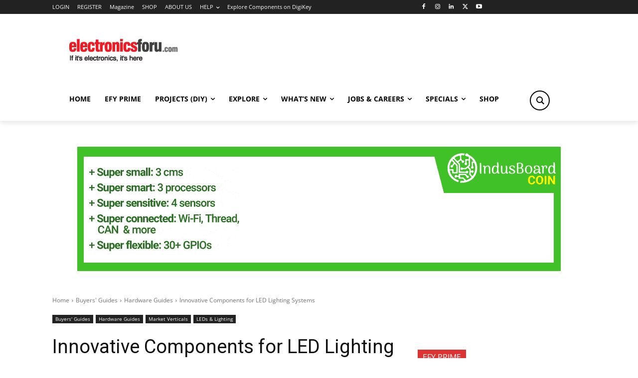

--- FILE ---
content_type: text/html; charset=utf-8
request_url: https://www.google.com/recaptcha/api2/anchor?ar=1&k=6LeLLYgeAAAAAHZB0XnaQs0gjJQ2LjootRa4JBdi&co=aHR0cHM6Ly93d3cuZWxlY3Ryb25pY3Nmb3J1LmNvbTo0NDM.&hl=en&v=N67nZn4AqZkNcbeMu4prBgzg&size=invisible&anchor-ms=20000&execute-ms=30000&cb=ibjltvveh4vf
body_size: 48855
content:
<!DOCTYPE HTML><html dir="ltr" lang="en"><head><meta http-equiv="Content-Type" content="text/html; charset=UTF-8">
<meta http-equiv="X-UA-Compatible" content="IE=edge">
<title>reCAPTCHA</title>
<style type="text/css">
/* cyrillic-ext */
@font-face {
  font-family: 'Roboto';
  font-style: normal;
  font-weight: 400;
  font-stretch: 100%;
  src: url(//fonts.gstatic.com/s/roboto/v48/KFO7CnqEu92Fr1ME7kSn66aGLdTylUAMa3GUBHMdazTgWw.woff2) format('woff2');
  unicode-range: U+0460-052F, U+1C80-1C8A, U+20B4, U+2DE0-2DFF, U+A640-A69F, U+FE2E-FE2F;
}
/* cyrillic */
@font-face {
  font-family: 'Roboto';
  font-style: normal;
  font-weight: 400;
  font-stretch: 100%;
  src: url(//fonts.gstatic.com/s/roboto/v48/KFO7CnqEu92Fr1ME7kSn66aGLdTylUAMa3iUBHMdazTgWw.woff2) format('woff2');
  unicode-range: U+0301, U+0400-045F, U+0490-0491, U+04B0-04B1, U+2116;
}
/* greek-ext */
@font-face {
  font-family: 'Roboto';
  font-style: normal;
  font-weight: 400;
  font-stretch: 100%;
  src: url(//fonts.gstatic.com/s/roboto/v48/KFO7CnqEu92Fr1ME7kSn66aGLdTylUAMa3CUBHMdazTgWw.woff2) format('woff2');
  unicode-range: U+1F00-1FFF;
}
/* greek */
@font-face {
  font-family: 'Roboto';
  font-style: normal;
  font-weight: 400;
  font-stretch: 100%;
  src: url(//fonts.gstatic.com/s/roboto/v48/KFO7CnqEu92Fr1ME7kSn66aGLdTylUAMa3-UBHMdazTgWw.woff2) format('woff2');
  unicode-range: U+0370-0377, U+037A-037F, U+0384-038A, U+038C, U+038E-03A1, U+03A3-03FF;
}
/* math */
@font-face {
  font-family: 'Roboto';
  font-style: normal;
  font-weight: 400;
  font-stretch: 100%;
  src: url(//fonts.gstatic.com/s/roboto/v48/KFO7CnqEu92Fr1ME7kSn66aGLdTylUAMawCUBHMdazTgWw.woff2) format('woff2');
  unicode-range: U+0302-0303, U+0305, U+0307-0308, U+0310, U+0312, U+0315, U+031A, U+0326-0327, U+032C, U+032F-0330, U+0332-0333, U+0338, U+033A, U+0346, U+034D, U+0391-03A1, U+03A3-03A9, U+03B1-03C9, U+03D1, U+03D5-03D6, U+03F0-03F1, U+03F4-03F5, U+2016-2017, U+2034-2038, U+203C, U+2040, U+2043, U+2047, U+2050, U+2057, U+205F, U+2070-2071, U+2074-208E, U+2090-209C, U+20D0-20DC, U+20E1, U+20E5-20EF, U+2100-2112, U+2114-2115, U+2117-2121, U+2123-214F, U+2190, U+2192, U+2194-21AE, U+21B0-21E5, U+21F1-21F2, U+21F4-2211, U+2213-2214, U+2216-22FF, U+2308-230B, U+2310, U+2319, U+231C-2321, U+2336-237A, U+237C, U+2395, U+239B-23B7, U+23D0, U+23DC-23E1, U+2474-2475, U+25AF, U+25B3, U+25B7, U+25BD, U+25C1, U+25CA, U+25CC, U+25FB, U+266D-266F, U+27C0-27FF, U+2900-2AFF, U+2B0E-2B11, U+2B30-2B4C, U+2BFE, U+3030, U+FF5B, U+FF5D, U+1D400-1D7FF, U+1EE00-1EEFF;
}
/* symbols */
@font-face {
  font-family: 'Roboto';
  font-style: normal;
  font-weight: 400;
  font-stretch: 100%;
  src: url(//fonts.gstatic.com/s/roboto/v48/KFO7CnqEu92Fr1ME7kSn66aGLdTylUAMaxKUBHMdazTgWw.woff2) format('woff2');
  unicode-range: U+0001-000C, U+000E-001F, U+007F-009F, U+20DD-20E0, U+20E2-20E4, U+2150-218F, U+2190, U+2192, U+2194-2199, U+21AF, U+21E6-21F0, U+21F3, U+2218-2219, U+2299, U+22C4-22C6, U+2300-243F, U+2440-244A, U+2460-24FF, U+25A0-27BF, U+2800-28FF, U+2921-2922, U+2981, U+29BF, U+29EB, U+2B00-2BFF, U+4DC0-4DFF, U+FFF9-FFFB, U+10140-1018E, U+10190-1019C, U+101A0, U+101D0-101FD, U+102E0-102FB, U+10E60-10E7E, U+1D2C0-1D2D3, U+1D2E0-1D37F, U+1F000-1F0FF, U+1F100-1F1AD, U+1F1E6-1F1FF, U+1F30D-1F30F, U+1F315, U+1F31C, U+1F31E, U+1F320-1F32C, U+1F336, U+1F378, U+1F37D, U+1F382, U+1F393-1F39F, U+1F3A7-1F3A8, U+1F3AC-1F3AF, U+1F3C2, U+1F3C4-1F3C6, U+1F3CA-1F3CE, U+1F3D4-1F3E0, U+1F3ED, U+1F3F1-1F3F3, U+1F3F5-1F3F7, U+1F408, U+1F415, U+1F41F, U+1F426, U+1F43F, U+1F441-1F442, U+1F444, U+1F446-1F449, U+1F44C-1F44E, U+1F453, U+1F46A, U+1F47D, U+1F4A3, U+1F4B0, U+1F4B3, U+1F4B9, U+1F4BB, U+1F4BF, U+1F4C8-1F4CB, U+1F4D6, U+1F4DA, U+1F4DF, U+1F4E3-1F4E6, U+1F4EA-1F4ED, U+1F4F7, U+1F4F9-1F4FB, U+1F4FD-1F4FE, U+1F503, U+1F507-1F50B, U+1F50D, U+1F512-1F513, U+1F53E-1F54A, U+1F54F-1F5FA, U+1F610, U+1F650-1F67F, U+1F687, U+1F68D, U+1F691, U+1F694, U+1F698, U+1F6AD, U+1F6B2, U+1F6B9-1F6BA, U+1F6BC, U+1F6C6-1F6CF, U+1F6D3-1F6D7, U+1F6E0-1F6EA, U+1F6F0-1F6F3, U+1F6F7-1F6FC, U+1F700-1F7FF, U+1F800-1F80B, U+1F810-1F847, U+1F850-1F859, U+1F860-1F887, U+1F890-1F8AD, U+1F8B0-1F8BB, U+1F8C0-1F8C1, U+1F900-1F90B, U+1F93B, U+1F946, U+1F984, U+1F996, U+1F9E9, U+1FA00-1FA6F, U+1FA70-1FA7C, U+1FA80-1FA89, U+1FA8F-1FAC6, U+1FACE-1FADC, U+1FADF-1FAE9, U+1FAF0-1FAF8, U+1FB00-1FBFF;
}
/* vietnamese */
@font-face {
  font-family: 'Roboto';
  font-style: normal;
  font-weight: 400;
  font-stretch: 100%;
  src: url(//fonts.gstatic.com/s/roboto/v48/KFO7CnqEu92Fr1ME7kSn66aGLdTylUAMa3OUBHMdazTgWw.woff2) format('woff2');
  unicode-range: U+0102-0103, U+0110-0111, U+0128-0129, U+0168-0169, U+01A0-01A1, U+01AF-01B0, U+0300-0301, U+0303-0304, U+0308-0309, U+0323, U+0329, U+1EA0-1EF9, U+20AB;
}
/* latin-ext */
@font-face {
  font-family: 'Roboto';
  font-style: normal;
  font-weight: 400;
  font-stretch: 100%;
  src: url(//fonts.gstatic.com/s/roboto/v48/KFO7CnqEu92Fr1ME7kSn66aGLdTylUAMa3KUBHMdazTgWw.woff2) format('woff2');
  unicode-range: U+0100-02BA, U+02BD-02C5, U+02C7-02CC, U+02CE-02D7, U+02DD-02FF, U+0304, U+0308, U+0329, U+1D00-1DBF, U+1E00-1E9F, U+1EF2-1EFF, U+2020, U+20A0-20AB, U+20AD-20C0, U+2113, U+2C60-2C7F, U+A720-A7FF;
}
/* latin */
@font-face {
  font-family: 'Roboto';
  font-style: normal;
  font-weight: 400;
  font-stretch: 100%;
  src: url(//fonts.gstatic.com/s/roboto/v48/KFO7CnqEu92Fr1ME7kSn66aGLdTylUAMa3yUBHMdazQ.woff2) format('woff2');
  unicode-range: U+0000-00FF, U+0131, U+0152-0153, U+02BB-02BC, U+02C6, U+02DA, U+02DC, U+0304, U+0308, U+0329, U+2000-206F, U+20AC, U+2122, U+2191, U+2193, U+2212, U+2215, U+FEFF, U+FFFD;
}
/* cyrillic-ext */
@font-face {
  font-family: 'Roboto';
  font-style: normal;
  font-weight: 500;
  font-stretch: 100%;
  src: url(//fonts.gstatic.com/s/roboto/v48/KFO7CnqEu92Fr1ME7kSn66aGLdTylUAMa3GUBHMdazTgWw.woff2) format('woff2');
  unicode-range: U+0460-052F, U+1C80-1C8A, U+20B4, U+2DE0-2DFF, U+A640-A69F, U+FE2E-FE2F;
}
/* cyrillic */
@font-face {
  font-family: 'Roboto';
  font-style: normal;
  font-weight: 500;
  font-stretch: 100%;
  src: url(//fonts.gstatic.com/s/roboto/v48/KFO7CnqEu92Fr1ME7kSn66aGLdTylUAMa3iUBHMdazTgWw.woff2) format('woff2');
  unicode-range: U+0301, U+0400-045F, U+0490-0491, U+04B0-04B1, U+2116;
}
/* greek-ext */
@font-face {
  font-family: 'Roboto';
  font-style: normal;
  font-weight: 500;
  font-stretch: 100%;
  src: url(//fonts.gstatic.com/s/roboto/v48/KFO7CnqEu92Fr1ME7kSn66aGLdTylUAMa3CUBHMdazTgWw.woff2) format('woff2');
  unicode-range: U+1F00-1FFF;
}
/* greek */
@font-face {
  font-family: 'Roboto';
  font-style: normal;
  font-weight: 500;
  font-stretch: 100%;
  src: url(//fonts.gstatic.com/s/roboto/v48/KFO7CnqEu92Fr1ME7kSn66aGLdTylUAMa3-UBHMdazTgWw.woff2) format('woff2');
  unicode-range: U+0370-0377, U+037A-037F, U+0384-038A, U+038C, U+038E-03A1, U+03A3-03FF;
}
/* math */
@font-face {
  font-family: 'Roboto';
  font-style: normal;
  font-weight: 500;
  font-stretch: 100%;
  src: url(//fonts.gstatic.com/s/roboto/v48/KFO7CnqEu92Fr1ME7kSn66aGLdTylUAMawCUBHMdazTgWw.woff2) format('woff2');
  unicode-range: U+0302-0303, U+0305, U+0307-0308, U+0310, U+0312, U+0315, U+031A, U+0326-0327, U+032C, U+032F-0330, U+0332-0333, U+0338, U+033A, U+0346, U+034D, U+0391-03A1, U+03A3-03A9, U+03B1-03C9, U+03D1, U+03D5-03D6, U+03F0-03F1, U+03F4-03F5, U+2016-2017, U+2034-2038, U+203C, U+2040, U+2043, U+2047, U+2050, U+2057, U+205F, U+2070-2071, U+2074-208E, U+2090-209C, U+20D0-20DC, U+20E1, U+20E5-20EF, U+2100-2112, U+2114-2115, U+2117-2121, U+2123-214F, U+2190, U+2192, U+2194-21AE, U+21B0-21E5, U+21F1-21F2, U+21F4-2211, U+2213-2214, U+2216-22FF, U+2308-230B, U+2310, U+2319, U+231C-2321, U+2336-237A, U+237C, U+2395, U+239B-23B7, U+23D0, U+23DC-23E1, U+2474-2475, U+25AF, U+25B3, U+25B7, U+25BD, U+25C1, U+25CA, U+25CC, U+25FB, U+266D-266F, U+27C0-27FF, U+2900-2AFF, U+2B0E-2B11, U+2B30-2B4C, U+2BFE, U+3030, U+FF5B, U+FF5D, U+1D400-1D7FF, U+1EE00-1EEFF;
}
/* symbols */
@font-face {
  font-family: 'Roboto';
  font-style: normal;
  font-weight: 500;
  font-stretch: 100%;
  src: url(//fonts.gstatic.com/s/roboto/v48/KFO7CnqEu92Fr1ME7kSn66aGLdTylUAMaxKUBHMdazTgWw.woff2) format('woff2');
  unicode-range: U+0001-000C, U+000E-001F, U+007F-009F, U+20DD-20E0, U+20E2-20E4, U+2150-218F, U+2190, U+2192, U+2194-2199, U+21AF, U+21E6-21F0, U+21F3, U+2218-2219, U+2299, U+22C4-22C6, U+2300-243F, U+2440-244A, U+2460-24FF, U+25A0-27BF, U+2800-28FF, U+2921-2922, U+2981, U+29BF, U+29EB, U+2B00-2BFF, U+4DC0-4DFF, U+FFF9-FFFB, U+10140-1018E, U+10190-1019C, U+101A0, U+101D0-101FD, U+102E0-102FB, U+10E60-10E7E, U+1D2C0-1D2D3, U+1D2E0-1D37F, U+1F000-1F0FF, U+1F100-1F1AD, U+1F1E6-1F1FF, U+1F30D-1F30F, U+1F315, U+1F31C, U+1F31E, U+1F320-1F32C, U+1F336, U+1F378, U+1F37D, U+1F382, U+1F393-1F39F, U+1F3A7-1F3A8, U+1F3AC-1F3AF, U+1F3C2, U+1F3C4-1F3C6, U+1F3CA-1F3CE, U+1F3D4-1F3E0, U+1F3ED, U+1F3F1-1F3F3, U+1F3F5-1F3F7, U+1F408, U+1F415, U+1F41F, U+1F426, U+1F43F, U+1F441-1F442, U+1F444, U+1F446-1F449, U+1F44C-1F44E, U+1F453, U+1F46A, U+1F47D, U+1F4A3, U+1F4B0, U+1F4B3, U+1F4B9, U+1F4BB, U+1F4BF, U+1F4C8-1F4CB, U+1F4D6, U+1F4DA, U+1F4DF, U+1F4E3-1F4E6, U+1F4EA-1F4ED, U+1F4F7, U+1F4F9-1F4FB, U+1F4FD-1F4FE, U+1F503, U+1F507-1F50B, U+1F50D, U+1F512-1F513, U+1F53E-1F54A, U+1F54F-1F5FA, U+1F610, U+1F650-1F67F, U+1F687, U+1F68D, U+1F691, U+1F694, U+1F698, U+1F6AD, U+1F6B2, U+1F6B9-1F6BA, U+1F6BC, U+1F6C6-1F6CF, U+1F6D3-1F6D7, U+1F6E0-1F6EA, U+1F6F0-1F6F3, U+1F6F7-1F6FC, U+1F700-1F7FF, U+1F800-1F80B, U+1F810-1F847, U+1F850-1F859, U+1F860-1F887, U+1F890-1F8AD, U+1F8B0-1F8BB, U+1F8C0-1F8C1, U+1F900-1F90B, U+1F93B, U+1F946, U+1F984, U+1F996, U+1F9E9, U+1FA00-1FA6F, U+1FA70-1FA7C, U+1FA80-1FA89, U+1FA8F-1FAC6, U+1FACE-1FADC, U+1FADF-1FAE9, U+1FAF0-1FAF8, U+1FB00-1FBFF;
}
/* vietnamese */
@font-face {
  font-family: 'Roboto';
  font-style: normal;
  font-weight: 500;
  font-stretch: 100%;
  src: url(//fonts.gstatic.com/s/roboto/v48/KFO7CnqEu92Fr1ME7kSn66aGLdTylUAMa3OUBHMdazTgWw.woff2) format('woff2');
  unicode-range: U+0102-0103, U+0110-0111, U+0128-0129, U+0168-0169, U+01A0-01A1, U+01AF-01B0, U+0300-0301, U+0303-0304, U+0308-0309, U+0323, U+0329, U+1EA0-1EF9, U+20AB;
}
/* latin-ext */
@font-face {
  font-family: 'Roboto';
  font-style: normal;
  font-weight: 500;
  font-stretch: 100%;
  src: url(//fonts.gstatic.com/s/roboto/v48/KFO7CnqEu92Fr1ME7kSn66aGLdTylUAMa3KUBHMdazTgWw.woff2) format('woff2');
  unicode-range: U+0100-02BA, U+02BD-02C5, U+02C7-02CC, U+02CE-02D7, U+02DD-02FF, U+0304, U+0308, U+0329, U+1D00-1DBF, U+1E00-1E9F, U+1EF2-1EFF, U+2020, U+20A0-20AB, U+20AD-20C0, U+2113, U+2C60-2C7F, U+A720-A7FF;
}
/* latin */
@font-face {
  font-family: 'Roboto';
  font-style: normal;
  font-weight: 500;
  font-stretch: 100%;
  src: url(//fonts.gstatic.com/s/roboto/v48/KFO7CnqEu92Fr1ME7kSn66aGLdTylUAMa3yUBHMdazQ.woff2) format('woff2');
  unicode-range: U+0000-00FF, U+0131, U+0152-0153, U+02BB-02BC, U+02C6, U+02DA, U+02DC, U+0304, U+0308, U+0329, U+2000-206F, U+20AC, U+2122, U+2191, U+2193, U+2212, U+2215, U+FEFF, U+FFFD;
}
/* cyrillic-ext */
@font-face {
  font-family: 'Roboto';
  font-style: normal;
  font-weight: 900;
  font-stretch: 100%;
  src: url(//fonts.gstatic.com/s/roboto/v48/KFO7CnqEu92Fr1ME7kSn66aGLdTylUAMa3GUBHMdazTgWw.woff2) format('woff2');
  unicode-range: U+0460-052F, U+1C80-1C8A, U+20B4, U+2DE0-2DFF, U+A640-A69F, U+FE2E-FE2F;
}
/* cyrillic */
@font-face {
  font-family: 'Roboto';
  font-style: normal;
  font-weight: 900;
  font-stretch: 100%;
  src: url(//fonts.gstatic.com/s/roboto/v48/KFO7CnqEu92Fr1ME7kSn66aGLdTylUAMa3iUBHMdazTgWw.woff2) format('woff2');
  unicode-range: U+0301, U+0400-045F, U+0490-0491, U+04B0-04B1, U+2116;
}
/* greek-ext */
@font-face {
  font-family: 'Roboto';
  font-style: normal;
  font-weight: 900;
  font-stretch: 100%;
  src: url(//fonts.gstatic.com/s/roboto/v48/KFO7CnqEu92Fr1ME7kSn66aGLdTylUAMa3CUBHMdazTgWw.woff2) format('woff2');
  unicode-range: U+1F00-1FFF;
}
/* greek */
@font-face {
  font-family: 'Roboto';
  font-style: normal;
  font-weight: 900;
  font-stretch: 100%;
  src: url(//fonts.gstatic.com/s/roboto/v48/KFO7CnqEu92Fr1ME7kSn66aGLdTylUAMa3-UBHMdazTgWw.woff2) format('woff2');
  unicode-range: U+0370-0377, U+037A-037F, U+0384-038A, U+038C, U+038E-03A1, U+03A3-03FF;
}
/* math */
@font-face {
  font-family: 'Roboto';
  font-style: normal;
  font-weight: 900;
  font-stretch: 100%;
  src: url(//fonts.gstatic.com/s/roboto/v48/KFO7CnqEu92Fr1ME7kSn66aGLdTylUAMawCUBHMdazTgWw.woff2) format('woff2');
  unicode-range: U+0302-0303, U+0305, U+0307-0308, U+0310, U+0312, U+0315, U+031A, U+0326-0327, U+032C, U+032F-0330, U+0332-0333, U+0338, U+033A, U+0346, U+034D, U+0391-03A1, U+03A3-03A9, U+03B1-03C9, U+03D1, U+03D5-03D6, U+03F0-03F1, U+03F4-03F5, U+2016-2017, U+2034-2038, U+203C, U+2040, U+2043, U+2047, U+2050, U+2057, U+205F, U+2070-2071, U+2074-208E, U+2090-209C, U+20D0-20DC, U+20E1, U+20E5-20EF, U+2100-2112, U+2114-2115, U+2117-2121, U+2123-214F, U+2190, U+2192, U+2194-21AE, U+21B0-21E5, U+21F1-21F2, U+21F4-2211, U+2213-2214, U+2216-22FF, U+2308-230B, U+2310, U+2319, U+231C-2321, U+2336-237A, U+237C, U+2395, U+239B-23B7, U+23D0, U+23DC-23E1, U+2474-2475, U+25AF, U+25B3, U+25B7, U+25BD, U+25C1, U+25CA, U+25CC, U+25FB, U+266D-266F, U+27C0-27FF, U+2900-2AFF, U+2B0E-2B11, U+2B30-2B4C, U+2BFE, U+3030, U+FF5B, U+FF5D, U+1D400-1D7FF, U+1EE00-1EEFF;
}
/* symbols */
@font-face {
  font-family: 'Roboto';
  font-style: normal;
  font-weight: 900;
  font-stretch: 100%;
  src: url(//fonts.gstatic.com/s/roboto/v48/KFO7CnqEu92Fr1ME7kSn66aGLdTylUAMaxKUBHMdazTgWw.woff2) format('woff2');
  unicode-range: U+0001-000C, U+000E-001F, U+007F-009F, U+20DD-20E0, U+20E2-20E4, U+2150-218F, U+2190, U+2192, U+2194-2199, U+21AF, U+21E6-21F0, U+21F3, U+2218-2219, U+2299, U+22C4-22C6, U+2300-243F, U+2440-244A, U+2460-24FF, U+25A0-27BF, U+2800-28FF, U+2921-2922, U+2981, U+29BF, U+29EB, U+2B00-2BFF, U+4DC0-4DFF, U+FFF9-FFFB, U+10140-1018E, U+10190-1019C, U+101A0, U+101D0-101FD, U+102E0-102FB, U+10E60-10E7E, U+1D2C0-1D2D3, U+1D2E0-1D37F, U+1F000-1F0FF, U+1F100-1F1AD, U+1F1E6-1F1FF, U+1F30D-1F30F, U+1F315, U+1F31C, U+1F31E, U+1F320-1F32C, U+1F336, U+1F378, U+1F37D, U+1F382, U+1F393-1F39F, U+1F3A7-1F3A8, U+1F3AC-1F3AF, U+1F3C2, U+1F3C4-1F3C6, U+1F3CA-1F3CE, U+1F3D4-1F3E0, U+1F3ED, U+1F3F1-1F3F3, U+1F3F5-1F3F7, U+1F408, U+1F415, U+1F41F, U+1F426, U+1F43F, U+1F441-1F442, U+1F444, U+1F446-1F449, U+1F44C-1F44E, U+1F453, U+1F46A, U+1F47D, U+1F4A3, U+1F4B0, U+1F4B3, U+1F4B9, U+1F4BB, U+1F4BF, U+1F4C8-1F4CB, U+1F4D6, U+1F4DA, U+1F4DF, U+1F4E3-1F4E6, U+1F4EA-1F4ED, U+1F4F7, U+1F4F9-1F4FB, U+1F4FD-1F4FE, U+1F503, U+1F507-1F50B, U+1F50D, U+1F512-1F513, U+1F53E-1F54A, U+1F54F-1F5FA, U+1F610, U+1F650-1F67F, U+1F687, U+1F68D, U+1F691, U+1F694, U+1F698, U+1F6AD, U+1F6B2, U+1F6B9-1F6BA, U+1F6BC, U+1F6C6-1F6CF, U+1F6D3-1F6D7, U+1F6E0-1F6EA, U+1F6F0-1F6F3, U+1F6F7-1F6FC, U+1F700-1F7FF, U+1F800-1F80B, U+1F810-1F847, U+1F850-1F859, U+1F860-1F887, U+1F890-1F8AD, U+1F8B0-1F8BB, U+1F8C0-1F8C1, U+1F900-1F90B, U+1F93B, U+1F946, U+1F984, U+1F996, U+1F9E9, U+1FA00-1FA6F, U+1FA70-1FA7C, U+1FA80-1FA89, U+1FA8F-1FAC6, U+1FACE-1FADC, U+1FADF-1FAE9, U+1FAF0-1FAF8, U+1FB00-1FBFF;
}
/* vietnamese */
@font-face {
  font-family: 'Roboto';
  font-style: normal;
  font-weight: 900;
  font-stretch: 100%;
  src: url(//fonts.gstatic.com/s/roboto/v48/KFO7CnqEu92Fr1ME7kSn66aGLdTylUAMa3OUBHMdazTgWw.woff2) format('woff2');
  unicode-range: U+0102-0103, U+0110-0111, U+0128-0129, U+0168-0169, U+01A0-01A1, U+01AF-01B0, U+0300-0301, U+0303-0304, U+0308-0309, U+0323, U+0329, U+1EA0-1EF9, U+20AB;
}
/* latin-ext */
@font-face {
  font-family: 'Roboto';
  font-style: normal;
  font-weight: 900;
  font-stretch: 100%;
  src: url(//fonts.gstatic.com/s/roboto/v48/KFO7CnqEu92Fr1ME7kSn66aGLdTylUAMa3KUBHMdazTgWw.woff2) format('woff2');
  unicode-range: U+0100-02BA, U+02BD-02C5, U+02C7-02CC, U+02CE-02D7, U+02DD-02FF, U+0304, U+0308, U+0329, U+1D00-1DBF, U+1E00-1E9F, U+1EF2-1EFF, U+2020, U+20A0-20AB, U+20AD-20C0, U+2113, U+2C60-2C7F, U+A720-A7FF;
}
/* latin */
@font-face {
  font-family: 'Roboto';
  font-style: normal;
  font-weight: 900;
  font-stretch: 100%;
  src: url(//fonts.gstatic.com/s/roboto/v48/KFO7CnqEu92Fr1ME7kSn66aGLdTylUAMa3yUBHMdazQ.woff2) format('woff2');
  unicode-range: U+0000-00FF, U+0131, U+0152-0153, U+02BB-02BC, U+02C6, U+02DA, U+02DC, U+0304, U+0308, U+0329, U+2000-206F, U+20AC, U+2122, U+2191, U+2193, U+2212, U+2215, U+FEFF, U+FFFD;
}

</style>
<link rel="stylesheet" type="text/css" href="https://www.gstatic.com/recaptcha/releases/N67nZn4AqZkNcbeMu4prBgzg/styles__ltr.css">
<script nonce="BkI4C8busNUnowdQGIabog" type="text/javascript">window['__recaptcha_api'] = 'https://www.google.com/recaptcha/api2/';</script>
<script type="text/javascript" src="https://www.gstatic.com/recaptcha/releases/N67nZn4AqZkNcbeMu4prBgzg/recaptcha__en.js" nonce="BkI4C8busNUnowdQGIabog">
      
    </script></head>
<body><div id="rc-anchor-alert" class="rc-anchor-alert"></div>
<input type="hidden" id="recaptcha-token" value="[base64]">
<script type="text/javascript" nonce="BkI4C8busNUnowdQGIabog">
      recaptcha.anchor.Main.init("[\x22ainput\x22,[\x22bgdata\x22,\x22\x22,\[base64]/[base64]/MjU1Ong/[base64]/[base64]/[base64]/[base64]/[base64]/[base64]/[base64]/[base64]/[base64]/[base64]/[base64]/[base64]/[base64]/[base64]/[base64]\\u003d\x22,\[base64]\\u003d\\u003d\x22,\x22wqvDrMKYwpPDnsKDbyk1wpB/P8OzwrXDjsKaEsKuHsKGw7Blw5lFwojDkEXCr8KKE34WfmnDuWvCo24+Z1h9RnfDqT7Dv1zDs8OhRgY5YMKZwqfDh3vDiBHDr8Kqwq7Cs8O1wpJXw597EWrDtGbCiyDDsTLDmRnCi8OnKMKiWcKpw7bDtGkOZmDCqcOfwpRuw6t9RSfCvzkFHQZtw6t/FyN/w4ouw5jDpMOJwod+YsKVwqtkN1xfRX7DrMKMB8OfRMOtYh93wqBlOcKNTl9pwrgYw4Qfw7TDr8O+wqcyYArDpMKQw4TDmhNAH2hMccKFDV3DoMKMwo1nYsKGQmsJGsOIaMOewo0DKHw5WsOsXnzDkBTCmMKKw73CrcOndMOEwqIQw7fDicKFBC/CkcKCasOpUxJMWcOBGHHCozwkw6nDrQvDhGLCuBDDiibDvm8Qwr3DrCfDlMOnNQYRNsKbwpJVw6Ytw7jDtAc1w4pLMcKvZRzCqcKeD8OjWG3CjDHDuwU/GSkDJcOoKsOKw5w0w55TI8OPwobDhWERJljDgMKAwpFVBcO2B3DDj8OtwobCm8KAwptZwoNdf2dJAEnCjAzCtlrDkHnCgsKVfMOzb8O4Fn3DpMOnTyjDjExzXFfDv8KKPsOWwosTPlwbVsOBS8KNwrQ6d8Klw6HDlEM9Ag/[base64]/cMKXw7PCtMKZJk9BwrtJwqfDvXlUwrzDhDZNwp/CvcK6HXFNCSMIcsO1DGvCsCR5UhpeBzTDrTvCq8OnP0U5w45aIsORLcKdZcO3woJWwr/DulF4PhrCtDdhTTV1w6xLYyTCuMO1IEXCsnNHwoILMyApw53DpcOCw7nCqMOew51Yw4bCjgh7wovDj8O2w4vCvsOBST9jBMOgZAvCgcKdRMODLifCqT4uw6/CgcOQw57Dh8K1w4IVcsONMiHDqsO4w4s1w6XDkwPDqsOPSMOTP8ONZMK2QUtjw7hWC8O+PXHDmsO7RCLCvkTDhS4/[base64]/ayDCrMOoworCrcOlwrDCl3E1EcKXwroOXgXCicO+wpYjbi0vw4nCgsK2IsO7w7NsQj7Cm8KXwosew4JsYMKMw63DkcKHwqTDrMKhZXPDs1N2L37DhmZ5TxszWcOTw6s2OcKWYsKtcsOjw5YtWMKdwoUeD8KBK8OfZX1/w7vCmcKDWMONThM0aMOVTcKqwq/CvD8qZi9rw5ZZwrDCgcKSw6EfIMO8EcOiw6oZw7DCqcOKwoUuccORUMOpOV7CmsK1w6wYw7hWNWZzPsKdwpZ+w7cTwrUmW8KNwpEDwp1LDcOHe8Ozw70HwoPCkFnCpsK5w7TDqMOMPBolR8OwNwrCr8Otwplwwo/CvMObIMKNwqjCjMOhwowLfcKnw6YMXDPDvBcdQMKWwpTDuMOFw5QmAU7DoiLDjsOmXlfDpgZ6XcKSPWbDgMO4dMOcHcKowpFOIMOQw7LCp8OWwr/DryhdclfDkBwxw5Jpw5oLYsKHwrPDrcKGw5c9w5fChSpew7TCj8KPw6nDh3ZSw5dHwokLRsKWw43ClTPCj2DChcOBfMOOw4zDssKBC8ODwqnDhcOUwpAkw7Npf1TCocKfDXt4wp7DiMKUwo/DtsKvw5oLwoXDrsKFwrQjwrzDq8ONw6bCpcKwUhMqFA7CnsKvQMKaaiDCtScxGQHCrzNrw57CgjTCgcOOw4MTwqgEY1VdYsK5w7p/[base64]/LjkEw7TCncKfJx/DvcO0wqTDtjcSwq/[base64]/[base64]/[base64]/CpcKTZMOBADXCo8KGwp0bw4rDgBFDwrBYPT7CunLCvCNiwoM9wp9Uw59VRGHClMKYw4MCTzRAQk4CQgxuTsOoJh0qw7MLw7TCgMKow4U/LVd6w4shDhhywpvDq8OgHErCrHsnMcOneS1Ud8OiwonDnsK5wodeE8OZLwE7GMK9JcOxwpYhQMKddDjCpsKFwrHDgsO4HMOGSCrDnsKzw7nCrx7DrMKOw6daw7kPwobDn8KOw4QXKTIOQ8Kjw4Mrw7XCkyggwrM+F8OJw6AKwoB/[base64]/DhR3CqMOFd1bCmTzCsyUuGsOJemIZSnDChsOew6c6w7QsS8OWw5nClk/DqMOxw6oNwp/CnlbDuDc9TDXCmHlJScKjaMOlecKTXcK3I8OzUDnDosKAP8Krw4fDlsK8e8KIw7kwWy7CmzXCknrCrMKAwqgLaEnDgT/CjgNYwqp3w49+w5JZc0tQwqgyL8Oew7ZTwrJrMnLCjsOfw5/CnMKgwro2WRPDvRE1GcOLGsO2w4wtwrPCr8ObF8OUw4PDt17DkUzCvhjDoW7Cs8KHBl/CnjFhZyfCq8K2wqLCoMKzwr3DgcO1wrzDsiFlTSR0wqvDvyFuTX8DOlwXbcOWwqLCqz4Kwq3DmTBpwoZAbsK4NsOOwoHCo8OUcwHDmcKdAQIZwpbDjMOSeiQ9w69McsOSwrHDosOtwqUTw7B/w5/[base64]/DhlnDt1/[base64]/[base64]/[base64]/CklAlw6nDnD/CocO3UsK6LyYmw6rDlhfCuRJ7wpPCpcKIGMKJBsKQwrvDm8O3JUQcbx/DtMOhSGjDrcKHLcOZd8KyQ37ClgF4w5HDhR/CrQfDpWFAw7rDhsK0wprCm1gNUcKBw5AlCF8JwoFywr8ZGcOHwqALwpEOc2lRwoEafMKaw5PCgcO/w7QddcOxw5/DncKDwq8FAGbCtMO+F8OGMCHCmXxawpfCqGLCtVdXw4/[base64]/Cowo2NgbDtMOWSiAvw7rCusKaD392SsOybDDCm8KWRFjDusK/w5dkL2BpTsOPOMKwNxd2EWDDtVbCpwkuw6/[base64]/Cv2HCiE1TGATDpsOdwq7CijTCq8KKwpdyw6/Cm2IEw4HCvi8FY8O/V3/DuVjDuzrDlTTCt8Kdw7EGbcKqesO6PcKzOsOJwqvCtcKVw45qw7h8w4xEVGTDik7CgsKKRcO+w4sXw6bDiVTDlsKCKHY5JsOsP8K8A0bCt8OAORg5LcOnwrBdHA/DrHlVw4M4UcKyJlovw4XClX/DosOmw5lKDsOIwozCklhRw7NwCsKiPhTCmAbDnFMMNgDCksKEwqDCjjZfdXktP8KHwrE0wrZGw6XDq2UueRrCjRzDrsK9SzTDmsOcwrsqwoguwos3wqdvXsKbN2NhbcKmwoTCqXMAw4/Dk8OxwqNIUcKQKsOnw4sXwq7CilfDgsK1woLDmsKDw41nw5LCtMKmQTVDw6HDm8Kdw4sCbMOTVQUWw4UhX1vDjcOOw61SeMOmUg0Jw7rCv1FUf2FUAMOOwqbDjUVGw78BWsKsLcO3wq3CmnDCuh/CnsOsasO7Ey/Cm8Kew67Cv2cEw5Fxw7M/dcKgwpMhfC/ClXB5WiNEYsKFwpvCk3o2SlFMwrHClcKlCsO3wqHDh3vDm2zCtMOLwoAifzJHw4ENOMKPaMOUw7/DkngJIsKrwrdNMsO9wrPDjEzDjnPCgwA0cMOxw5cswr5ZwqNPe3zCr8OwelIDO8K/WkcSwoAeSUTDlMO8w6xDacKXw4MKwoXDvMOrw54/w5nDtDjCi8O0w6Arw6rDhcOPwpRkw698AsK6A8KJJzFVwrrDn8Ofw7DCsA3DgA9ywovDrCNnPMOWWx0zw6sbw4JOVxrCuWEew5UBwqbCgsKNwrDCoVtQYcKaw7/[base64]/[base64]/CiDDCrCPDhBEywpIbwrvDnxrCpzdfIcOyw7bDtEPDucKZMRHCoC1xwoXDvMO2wqNcwpZqcMOKwo/CjMORJ25TbBDCkyIRwrciwqVDA8Kxw6rDscOKw5Mow7xqfTYVb2jCv8KwZzzChcO5Q8K+WyvDhcKzw7DDssOIF8Orwp0YbTUQwo3DhMOAXnXCg8Oqw5/Cq8OQwpMILcKiSV8nD1lrXMOiXsOKNcOQAxDCkz3DnsOuw6JASgfDiMOaw5vDomdUVMONwolxw6xQw5MmwrjCk2JSQiLDmEHDrMOFYcOKwoZvwoLDi8O6wo7DtMOUDmBJWlrDoWMOwqXDjgQ/LcObHsK0w6XDgsOMwpjDmMKbwokodcO2wqfCi8KTR8Kaw78GacKYw7XCq8OLcMOPERPCpzzDiMO3wpdPdF4oXMKQw5LCo8K4wrJKw6JYw7ktw6tWwoUNw5lhB8K/U2U/wqvDmcKcwonCocKCZR89worCp8OQw7xBVifCj8OIwoYwRsKkWz5NMMKuGCJkw6ZBKMO4IhVKOcKpwp1fYsKydE7CgXUkwr5NwrnDqcKiw7TCnU/DrsKdFMKfwq3Ct8K5UwPDicKUwq3CvyDCtlw9w57DlyYew79qbTbCkcK7wrXDglXCrUjCmsK4wq9qw400w4gxwokAwpPDmREuFsOjMcKywqbClHgswqB3w448dcO0w6nCmBzDgsOAHMOlLcORwpPCjQbCs1VkwoLDh8OIw7skw7p1w6/[base64]/bhACKcO4S8KbW3VBw63DsCR7w7TCnx1lK8KPcSXDssOnwoYKwqx5wrQTw4LCtsKGwofDpWLCkmA+w7ZQYsOETE3DucOwbMO3BQ3Cnw82wqrDjD7Cm8O/w4zCmHF5HTDCk8Kiw45FXsKJwoZdwqnDtiDDgDYww5kXw5lzwrHDhApRw7VKE8KqekVuRD3CnsOHfBnCgsOdwrFxw49ZwqrCt8OYw5opdMKRw4cvfHPDtcKrw6k/wqk/acOSwrNkMMK9wr3DnHnDqkLCmMOaw5xORCoPw75DBMKaWH8awroXHsK0w5bDvGN9bcKPRMKvJcKTFMO6bD3DkV3Dg8K2esKlFXhpw5ogHSDDosO1wrMwU8KoD8Kgw4vDpjXCpQjDkQ9DEsOGOcKNwoPDn1/CmSVjdhzDgAAZw7FWw7tPw43CqyrDuMOZIXrDtMOIwq5gPMKDwqbDpkrDsMKUwqcpw4ZBHcKGH8OZIcKRTsKbPcO9W2bCukbCg8OQw73DiSLCqzUZw6sTO3DDhsKDw5PDucORQkvCmR/DoMOsw4zDnWotdcKIwpRbw7zDnCDDtMKlwoIRw7UTLn7DrzEJTXnDrsOkTcOcOMKRwrfDogp1I8OYwqMqw6fCtn86fMOewqM/worDlcKKw7RcwqdGPQoQw6QBGjfCm8KpwqUow6/DgD4owq8TUXl8bk/[base64]/BMKHwo7ChsKyw5TCkE5HZH4kLRzCvsKVfRzDjjd4XcKlJ8OYwqUjw5jDssOZH1l+ZcKGZMOWa8OIw4kwwpPDnsOoesKdNsO/w5psB2dzw7kWw6Q2XTlWPFnCj8O9WlLDuMOlwpvCmU3CpcKVwovDikpKTTh0w7vCqMK/ADgDw75cEiUiBwHDkwI+w5DCo8O1Hx4yS3AEw53Cow/CpA/[base64]/XVUXw6gGFMOzGsORw7o1w4zCkcOqw7p/IxjCmsOyw6nChBrDn8KNF8OOw7nDo8Oyw4vDhsKLw67DgCg1DkUaJ8OWcA7Dgg7Cj30gGEIYXsOSwobDoMKDS8Otw74TL8OGAMKFwqBwwpMxfsKnw78iwrjCuVQQV14awp/CsS/Dv8KyOCvCvMK2wrlqwo7CizHCnhYnw6FUWcK/w6p8wrY4HjLCm8Kzw550w6XDmAjDmX9INALCtcOIcllxw4MMw7JEdxbDqCvDiMKvw7oaw5vDiW0tw4sXw59wHnPDnMK0w5oaw5oOwqhswoxUw7xEw6gqaARmworCtyDCqsOfwpzDh2EYMcKQw47DvcKWOXQGMzPDlcK/SnHCosOsSsOyw7HDux8iWMKzwrwmXcOWw4kBEsKUN8OLAF1rwoDCksOLw7TDlQ4kwoZlw6LDjjPDl8OdfVNHw6dpw49wGz/Dh8OhWGDCqxNVwpVQwq9EasKvYHIbw6TDtMOvL8O6w7cbwotPWh84VmzDhWAsIsOIaybDmcOQesKrVlE2CMOBCcOmw7rDhzfCh8OkwpMDw7NveGlkw6vCkAo0esOVwqkJwofCgcKAB3oyw4LDuTltwqnDmzVPOG/CkVrDssOiZk1Jw4LDkMObw5cNwqDDmk7ChlbCoV7CrngLfhDCicO1wqxlB8KNSx0Swq1Jw7cew7vCqS0GQcKewpfDgsOqw73Cu8KRF8OvaMO9CcKnd8KoNsOaw6DCg8OjOcKDXzZDwq3ChMKHBMKVe8Ozai/[base64]/CnsKUw7vDt2nCgMKjA07Cl8OzLcKhwoE2FsKJY8Ohw4ozw7c+LBrDkSfDi0wscsKNBjrCuxPDp1U0XiBLw44uw6Bxwpspw53DrDXDlsKRw4YGXsKIBGjCtBw5w7vDj8OcfmZtcMOyNcOtbkrDtsKgOCIyw5cXHsKgPsK1HHJGK8Orw6XDrVdtwpsDwr/CtFXClDnCryQjS3LCo8OMwoXCj8K3SV7CksOZaxARN2M4w7PCpcOxZMKJFx7CtsOMPTZJfA5ew6JTV8KiwpvCucOzwqZjecOUJ2wwwrHCrCB/[base64]/DiksFw7t+BMObX8K4w4DDkSbDqDLDiBTDs0heKFsLwrc6wqPCuQA2ZsOHNMOFw5djbC4qwp4nbV7Dpy3DusO8w6/Dj8KPwrMNwoFrwop0fsOdw7cIwq/DqcKzw6ELw63Ci8KoWcO4QcOkAcOsFDQlwrIqw5NSFcOkwqgsdD7DhMKkHsKQPQjCmMK/wpXDiSLCqsOsw7gTwpwXwp0zwoXCiyo+AsKeTV04IsK/w6FSMUMYwpHCrxPCjCdtw7/Dgm/DlVnColFxw7skwr/DtWVGdWfDkXDDgMKkw7Fjw7ZbNsKcw7HDtHLDl8Oowodiw7fDg8OTw6DCgRDDv8Kqw6BHUMOrcB7CssOIw4AkXWNww505ZsOZwrvCi3zDgMOpw5vCoTbCu8OLcEvCs1/[base64]/CrcO8KMKRRw4+VsOtwosXw6lzCsOPPFIMwp3ClkwsNsKMNknDunHDu8Klw5nDg35lRMK3G8K/CFnDmsOqHXvCpsOYey7DksOPeSPClcKaelXDsRLDkTvDuiXCl1vCsQ8vwr7Dr8O4R8Kzw5IFwqZbw4jCvMKjH1RXDxEEw4DDpMKAwosywoTCkz/ChjkJX1/CqsKaAy7Dm8KMX0TDkMKaXgvDtx/DnMOzJn3CujzDrMKFwqd+LMOWAXE5w4pDwpnCqcOqw4l0Kx8xw6PDjsKGJsOzwrjDvMOaw5xnwpU7PQRHCBvChMKJLjnDvMOcwonCnlnCoQzCg8KyCMKpw7R1w7vChE1sESYKw4/CrgnDpsOww7PCkXEXwrQZwqBhYsO2wpDCrMOSEMK2wqV/w7R0w5MEVGxhHQPCiH3DnEbDi8OwHsKpWA0Ew6tyJcOtbixIw4XDrcKGaFfCssKFP19DVMK6dMOYKG3Dkngww6RZPG7Dp18TG0TCsMKxVsO1w6nDnHMEwosFw4M8wpLDvDMpwq/DnMOcwqNQwq7DrMKAw7E7SsOgwrvDoXs3ScK+FMOHARg3w5JxTiPDucKcZMKLw5s7NsKUAHXCkkbCt8Onw5LCvcKYwr1dGsKAacKTwoDCrcKUw59ww73DnUvCo8KcwodxVH5+YU1SwrPDtsOaa8KRSsOzKDLCnH/[base64]/Dt8Ozw5fCgy0SwqZLwpg7BH0SwozDqsOXU8O+T8KQSMOzbHYTw5dLw5jDkgTDoA3CvzYneMKjwr4pV8ONwrB8wpHDg03CuF8nwqbDp8Kcw6jCjMOsP8OHwq/DjMKfwrQvUcKMemopw6/[base64]/Dujd8EcOhcQXDl8KhwoZWYDZvwrMcwoIbC1HCocK0Un9STWwfwpPCisOzFnXCt3jDu0dEScOMc8K8wrwzwrzCvMOhw5fClcO9w7QpE8KWwrRNKMKpw63CqxLCpMKPw6DDgGZfwrDCm2jClXfCpsOwbHrDqmhtwrLCpFA+wpzDpsOrw57ChT/CrsOSw5p+wpnDhU3CgcK0LBgow7bDjyzDu8KFesKKf8OWNw/CrE5hasKcb8OoBQvCkcOBw4s1JXPDsQACGsKBw4nDqsKKAMOAG8OCPcO0w43CgFXDmSjDrsOzfcK/wpAlw4DDuVQ7LgrDiUjCuG5XCVN/wpHDl1rCucOlMiLCr8KrfcKDQcKjdznCjMKkwrnDr8OyDTjCql/DsncSwpnCoMKNw4fCmcK/wqdBdQbCoMKnwptzOcKQw5jDrwjDrMOMwpnDllRWbMOQw4sXE8K/wqnCsFAqJlnCoBUmwr3DocOKw4kJZW/Cti1gwqTCjXcxe3PCpzk0VcOswqg4P8OYS3dow5nCqcO1w6bDk8OEwqTDpVzCicKSwr3CtErDmcOZw4PCgMK/w4lyRj3DoMKsw67Di8OLCAgnQ0zDocOCw7I4ccOoWcOcwqtFX8KBw7F5wr7Ci8OTw4nDjcK2wo7CmXHDo3LCtBrDoMO4UcOTSMOkd8O/wrnDucOVCFnCh1xPwpMgwo4Hw57Cn8Kbw6NVwoLCqlMbLWArwpMNw4/Dri/CuVxxwpXCuQRUDVbDiVN2wqXCsHTDucOIR0dMBsOmwqvCjcKRw7IZFsKMw7LDkRvCgyfDtVU4w71mX18nw4tGwq8Zw6oQFMK0ciTDosOCfC3DjWvCqibDv8KhbAAOw7/[base64]/[base64]/CiSvCvA4FOsOlNh/DiiDCkEnDjsO8bMKod13DlMOJBHkldcKOKnjCq8KCasOZbcOuwrJ+QyvDscKpGMOkEMOnwpbDl8KNwr3DtWzCu18aMsO1TmPDvMKAw7MLwo/Ds8KVwqfCvAY4w4Ucw7vCiG/DrR5/[base64]/ZQpaw6zCsMO8WjXCosKew4FqWzbDk8Kfw5XDqcOfw45wMljDjAnCq8KNHhpMCcO/TMKhw5bCisKQFkkNwqUHw6TCqsOmWcKRUsKFwoIgVAXDkCY7d8OZw5N2w73DscO3dsOlw7vDtzpyAm/DhsKDwqPClTbDm8O5OMOdKMOcSyjDq8OvwqXDgsOKwprCscKkLwvDtwxnwpl3T8K/IcK4WQ/CnyQKUDAvwrDCvWcBdR5NWsKuH8OfwpY1wrYxUMKSOW7DswDDgMOAfGvChUtHOcKuwrDCllzCp8KKw6VlYj3ChsKyworDtm0zw7nDt23Dp8Onw5zChQvDm1bCgsK5w7R0KcOgNcKbw4U4bX7CnGEoT8Oow692w7rDunPDmR7DqcONw4LCiFHCk8Kvwp/[base64]/Co8KHw69kHlLDsELDn8Ovw6vDogzDh8OpLnvDr8KfA8Kvc8KmwrzCoQLClcKtw6HCkFvDjsOzw7/Cq8KFw45Nw5kBSMOYZg/Cj8K5wrDCjkbCvsOrw6nDkgsEGsOpwq3DuS/Ch17CicKuK3HDuAbCvsOuQGnCmFEYZ8K0wrLDlSIReiDCh8Kqw5gHDAkzwofCiALDol9XLmB1w4HChSwRZGZtHw/DpF5jwobDgAzChWPDncOiw5vDmC4zw7F+UsKpwpPCoMK6wq/Ch00Hw4cDw5nDrsK2QnUvwqvCrcOswqHCoVrCrMO6LwlmwrJ9SiwOw4bDgCElw6FHw4kfW8K/LXc6wrgJIMObw60SN8Kpwp/CpsOnwosawoHDkcOIQcOEw6XDusOWDcO9TcKSwoYFwprDhmFmG0zCkz8OGT/[base64]/wpMEKQ7Dp8O0wrI0URQJw7YJw5J5CMKRdh/[base64]/Dr8KUcsO7wodpwq5mwollY8KBw51oKsOlXC0UwpZDw7HCoCfDmR8YF1XCqT3DvxNFw4srwofCiiUSw43Dg8O7wrh4NQPCvW/CtcKzK1fCisKswogPasKdwoHCnzJgwq4Swr/DkMKXw4AYwpJ4D1TClj0Bw4x9wrzDn8ObHTzChEYzA2rClMOGwpgqw7LCvAfDncOow6vCo8K0JFk3wqVCw7grJsOuQcKpw6vCr8O+wqbDtMKKwrtbdBrDqXFoGjMYw6cjDsKjw5dtw7V0wqXDtsKIVsOnAW/CqETDvx/[base64]/DmMOiYTvDlALDvi4dcQtyHmLChsOLe8Kuf8KFAsOSMsOFZsK2BcO1w4/Dui8AUcObRj8ew7bCtTLCoMOQw6DCkhHDpA8nw6wywojCqRpYwrzCtcOkwpLDqUnCgnzDqwLDhUcwwqjDgXlVBsOwQg3DqMK3IMK+w4/Cmz8qcMKKA23CqkzCvBc9w69uw5vCrifDkGHDsFbCsGF8TsOzHsKhOsKmeSPDl8O7wpUHw5rDn8O/wpnCv8K0wrPCr8Oyw7LDnMOaw4NXTVVoRF3CmcKSCEtGwpgWw4wHwrHCuEDCgMONLCTCrybDh33CnWBBRizDkit3XWwqwrUrw5IERxXCvcOCw5bDuMOEEDFKwpUCH8Kuw50gw4dfSMK7w4nCgk9mw58Vw7PDpSg8w7xZwp/DhBzDt0/[base64]/VMK2w6pIIntJNQTDrsOvR3x1woPChUPCvxnCk8ObSsOuw7BwwotlwpIDw7zCtCTDgiFQYlwYFXnDmzjCrgbDoR9gBsOpwo5Kw73DmnbCjcKSw7/Dh8OrYRvCmMKOw6AtwqbClcO+wrkpRcOIRsOQwr7DosO4wpg4wogZCMOrw77CosOyGsOGw6gdDsOjwo5iS2DCshfDp8OPd8OsacOSw63DhycJGMOQSsOowq4kwoUIw5ttw5M/NsOXUTHClGVCwp9HBCYhDH3CkMOBwr0QbcOpw5jDicOqwpVVeTN3DsOCw5Ubw4Z9Glkma2HDhMKAQXzCt8O/w7wqVT7DksOqwoXCmkHDqVjDh8K2TErDhiMWblDDp8Owwp7CrcKBPsOEDW92wrs6w4/[base64]/wooJwp7Cl2IoH3nCs8OVdyMKw5LCqsKJwpbClHPDiMKnE2AfGEU0wo4OwrfDiDfCj19MwrJQV1LDg8K8NMOzOcKGwoPDp8OTwqbCkQPDvEoLw6LDiMKxwp9Xe8KbMFfDrcOWaUbDnAtxwqlcwoYlWi/ChVUhw5TDr8KJw7w+w6c/wo3Cl2lXFsKaw4MqwqBewookKw7CtErCqTxQw7XDm8KJw57CuSIHwqVwbg3DvRTDjsKpe8Oywp3CgT3Cs8O3wqAmwoQEwrJBUE/ChncBJsOJwrUJSlPDmsOjwpRaw50/FcK3MMKOI1cSwoNmw5xiwrkhw5RFw54fwq7DhsKNFsK2AMOZwo8+X8KgWsKgwpl+wqDCvcKOw5jDqmjDi8KiZyoiccKxwrPDtcORLMOiwoTCoQYww7gqwrB7wp7CpDTDiMOUT8KracOlSMKeIMKeJcKlw7LDqFHCp8Kbw4bCgxDClxPCgjXDnCnDgcOXwpVQRcO/FsK/E8Kcw4Bcw65ewockwppow74iwpU1GlNSCcK8woE0w5/CiQsBQSY5w57Du0ozw40lwoROwrrClMOvw7/[base64]/[base64]/Lmogwr3DmDTCnMKXw5Qfw5daK2PCvMOfJ8KtdjIwZMOaw57DiDzCgkrCgcKqT8Kbw58lw5LCkC4aw6kiwpHCo8Oefw5nw5VRHcO5BMOjaSRZw6/DqcOoPXJ3wpDCp24Dw7R5PMKWwqstwq91w4QbEMKgw7hIw5QYeCxDa8OSw44+wpjCi28OaGzDgBlzwo/DmsOBw4McwpLCrmBJUMONScKGClAmwr4Pw4zDiMOqBsOFwrAfw4IgRcKnw7spaBROEsKvA8K0w4LDksOHKcOpQk7DtFovBQUiX2prwpvCpMO4DcKuF8Oyw7/DtQrDnUHCnCo4wodJw6zDjVkvBx18dMOyeRtAw7DDkQDCk8KBwrpxwr3ClsOEw4fCkcKhwqh9wr3Cgnhqw6vCu8Klw7DCmsO8w4jDpRg2w51pwpHDhsKWwqLDn1/Dj8OHw6lbSRFGNQXDmHlPIRvDnEDCqhFFUcK0wpXDkFTCjFFgNsKww6RtN8OePhjChMOZwod3CcK+Lx7CrsKmwrzDvMOew5HCmkjCpHsgZjcqw6bDkcOsMMK7TVIAHcOKw6Anw5rClcORwq7CtsKDwoTDjcOKUFfCnmtfwo5Sw4bDt8KWZ1/Cjx1LwrYLw7/DlsOaw7bDnUcfwqvCixsFwopGDlbDpMKzw6bCk8O2Fj9Ve1FSwrTCoMK2PXTDkTJ/w4vCjUNswq/Dl8O/[base64]/woR7VzchPm5PI8Kiw50BXVEPVyjCg8OoOcK+wpXDv2vDm8KVRRHCohbCoVJXScOuw68Fw4TCisKwwrldw6V6w7s2FEY+G2sWAmbCs8K8SMKgWDJlKsOBwr8iXcOxw5pRV8KsXH9mwpcVKcODwq/DucOBeDMkwpI+w5HDnh3Ck8KAw6pYEwbCocKzw4jCozJSCcKTwrLDnmzDhcKbw7V6w49SGUnCp8K+wo/[base64]/w4jDsMO9CCEnGcO9e15pw6MywqDDtMOPwrTDqXfColcpw4ZIPMKNdMOBdsK+wqc8w4XDrmcyw4dCw4XCvcKxwrgfw4JawovDm8KvWGodwpNuP8OpR8KsccKARnfDmyEha8OzwqjCjsO7wq8IwpwfwrJFwq9iwqc0e17CmRtbZB/CrsKYw5cFH8Olwociw4vCiTbDpBJbw4/ChsOfwrkkw5AbI8OTwo06AUsVYMKhTU/DqBnCvcOYw4JjwoA0wpDCsVXCmjssUkI+MsO8w7/CucOXwrtrbG4mw7caAyLDh0QfVlk7w5dGw68GIsKoGMKsBXvCr8KeUcOTCMO3JCvCmxdpbihLwrMLwqQ+MFwmMlwdw5bClcOWM8Orw7TDt8ObNMKPwp/[base64]/DsKTwpPCsHBFcsK+McO9UsK/[base64]/Cgk/DqmPCiDEACsK9wr3Cng0uwqcFw4DCml95KUppPxsGw5/DpiTDqcKEX1TCm8KdTQFdw6R/[base64]/JXJMwqYQJivCuQDCv8KZw4YEwpkuw7o4fHLDrMO6KgMhwq3Ch8KFwqEUw4rDtcOrw4QaewB9woU5w5zCssKsR8OEwq9qMMKtw6dOF8OBw75QPBHCgUHCuQLCpcKPWcORw5/Dly5aw7AVw7Uewqhfw6kGwp47wqIJw6nDti7ChDnDhxbDm1YFwrdzGcOtwoQuHmVaFxNfw4YnwpJHwqfCiktFTsKpS8K6GcO/[base64]/DsgnCmhzDv8OOwqQXacOIdybDnGvCpMK6Y8KOSzjDuhnCu1HDt3PChsOPeX42wpBLwqzDgcKBw67CtmjChcO1wrbDkMOQcnTDpwbDjMKwJsOhbMOkYMKERsKQw5TCpsOXw7N/XEjDrADCi8O9XcK/wq3CvsORRgQgXcORw5BGaV8ywqF5IjLCsMOrI8KzwqIUacKPw5M2w5vDvMOOw7zDr8O9wqXCqcKEZmnCiQQjwoXDohrDrnvCrMO4KcOgw5l8CsKvw5BpXsOcw41vUkEOw4prwojCjMKuw4HDt8OcZjh3VcOzwoDDrWXCicO2GcKgwr7DgcOSw5/CiCjDgcOOwpUeI8O5QnxVIMOCAmbDj3sgUcOjM8O5wrBgGsOLwobCjgI0IVc1w5URwpnDj8O1wpHCr8KeZShUQsKiw5UJwqTClnRLfMOawprCl8K5OR5dUsOAw6Newp/CssKYNGbCn1rCg8Kjw7dxwq/Do8KhAcONJjfDscOIIWDCr8OBwq3CncKGwq1iw7XCucKBDsKPcsKCdVzCh8KNbMKRwqlBJBJYw6/DvcKBCUsANcKfw4gDwpzCh8O5JMOtw6sow5EKYk0Uw7xWw796FDFEw5pxwrvCt8K9wq/Cp8OLG0DDlXnDoMO9w707wrd/wp8Rw50FwrkkwpfDo8OmPsKpT8OvLUI/wrTCn8K/wrzCoMK9wqZEw6jCtcOCYBoAJcKeHMOlE38Dwo7DgMKpKsOqWhcXw6jDuHrCs3MANMKvVmhxwrXCq8K+w43DomxkwplWwobDsWHChCLCpMO6woPCkBocTcKiw7rCrA/CmkMDw69hwozDsMOhDCNQw4MFwqTDtcOHw51Ce2/DkcOaHcOpMsKKPGoGfRsRAsOyw78YFT3ClMKgWMKmQ8KOwrrCiMO5w7V3YMKoJcOBGHRmdsKqVMOeRcKqw7QpOcODwobDnMOoVn/Dg3XDhsKsOsOGwpRDw7nCi8OMwr/Cg8KcM03DnMK/O2rDksKHw7TCqsKgHjDDpsOyLMK4wp8Mw7nDgsKmC0bCriQkOcKBwpjCpl/CoTtnQ0TDgsOqHVfDr3LCpMOTKhRkHWDDlBnCi8K+XBTDkXnDl8O3SsO1w7UWw5DDp8OSwo06w5TDkBB7wozClz7CjSrDgMO6w4ACcgTCkcK0w5bCj1HDjsKMEcORwrkMO8OaOzHCpsKswrDDj1vDu2JHwoJtPGklLG0jwoYywqXCmE9zE8KUw7pjVcKXw4/CkcOdwpHCrgkRw7l3w7Q0w7YxaGXDm3YJA8KOwozDnlPDlQZQN3nCusOlNsKQw4TDn1jCk2xqw6Q4wrnCsDvDl17DgcO2H8Kjwox3FhnCtsOsDMKXTsOWXsODWsO/EcKmw7rCnVlxw5QNcFY9wp1Swp8EN1snJ8KoLMOvw6LDt8KxLmfCvTZUXAjDixfCklvCoMKZesKEZEfDgS4fbsK9wrnDucKfw6AQalp/wrcRYwLCpXJnw5V3w7h8wrrClEvDm8O3wq3DvV/DrV9DwpHDrsKQJsO2UkDDh8Kfw4AZwrDCpyolCMKAA8KRwqcdw7wMwqAyHcKfaCRVwo3DjMK/wq7CslXDvMO8wpp0w5MaUVUKwr1RdjYZcsKBw4LDgyrCusOeOsObwroiwrTDlRRqwo/DqMK/w4RNDMOWRsOxwo1tw4zCkMKjCcK5NBMAw4oJwqjCmcOwHcOVwpjCg8KQw5XChQwkGMKzw64nQilDwrDCtRnDmD3CtMK6Uk3CsSfCksO+LztJYzQFYcOEw45xwr5cLC3Dok5Fw4/Cl2BgwrTCpRHDgMO7eCptwq84VS8Zw6xrO8KLQcKVw4NlEMOGNArCtlx6LBrDlcOoFsK8XnofUyLCtcO8aF7CiVDDkl7Dtn1+wqDCvMOXJ8OBwo/DpMKyw7HDpGZ9w5LCry7CowvCrzkgwoY/w5/Cv8O4wrvDn8KYUcKGwqPCgMO+wrDDkQElNwnDqMKycMOtw5pMW3Z/w4BgCETDg8Onw7jDhMKMLFrChmTDh2/CgcO/wqsFSw3DucOFw65Rw4bDg0YVNcKgw6s0HhzDtkxxwpPCvsOjFcKtRcKVw6o0YcOJwqLDhMOUw71QbMK9w5LDuQllTsKpwo3Cl0zCsMOKSDlgRMOECsKcw4p1GMKnwpkqUVYXw5kKw5oAw6/ChV/DssKzZ2sAw5Y4w5wSw5sXw69UZcKZbcK6Y8OnwqIYwo4nw6bDsk9OwqxEwqrCkyHChGUNfkw9wplza8OWwqfCosK6w43CvMKEw7thwqdBw491w6oUw4zCj0HCtMK/AMKLSnlJZMKowotBQcOHIh8ET8ONd1vCkBIIwpIOQMK8dj7CvzbCn8KHHsO4w6nDm3bDr3PDjQN/LcOIw4jCgl9+RV/DgMKWNsK6w4EWw4BXw4TCscKPPWsfNkd6AcKJWsOvfMOoVMOfZDBmLgJqwodZGMKEYsKrb8OVwr3DosOHw70HwrTCuBccw4cAw5vClcOYZcKJCXI7wobCtTgBeExZTQ08wpt9acOrw6/DijjDh0zCi0E5H8OOK8KWwrrDocKQBQnClMKYdEPDr8OpRsOxXygdKcOwwrXCscKAw6XCqCPDgsKTHMOUw5fDrMKbPMKEB8Kzw7hJDG0Yw4bCsnTCjcO+bk/DuEXCrXEbw77DiC9nKsKdwoLDtDnCpB55w5kwwq3CihTCshLDjVDDt8KTDMOWw4BPacO2GFfDocOXw6jDs3dWJ8OOwpnDlizCnnVLZ8K5cWjDqsKEa1DDthLCm8KOP8OEw7d3HxnDqGfDuyodw5HDkVXDi8Orw7YODRB2ZB9aDjoPFMOKw5ogO07DqsOKw4/DjMO2w7/[base64]/CssO6wpVmwpRHTCLDtsKcYUvDjW1Ywp1gLsKzwozCocOYw4fDksONwpMJwrcjwqrCmsK9JcO/wpPDvU85QTHCoMKdw4Epw7Jlwo8kw6vDqyYeRUcfEAYQX8OSPsKbcMO4wqnDrMKQV8OYwotKwrF4wq4wNgLDqTAeSV3DkCrCmMKlw4PCtWtkTcO/w57CtcKcH8Oqw6rDuVRnw73CtWA/wp9Xe8K5VhnDqVNgesOUGMOIGsKqw7sdwpUrS8K/[base64]/ChcOpMkTCmk/Dg8OXWcKFw4Ndwq/[base64]/aUV2QMOBb1zDv391wp7ClTR0wqDClUjDrD4wwqRfw7XDusO4wq/Cnw0lfsKUX8KONjhiXxzDugPDl8K2wpPDhWpgw4nDg8KuXcKaNMOIQ8KXwpzCqVvDu8OUw6x+w4dRwrfCvnvCoDhqJMOuw6TCj8KTwooKb8O8wqvCq8O2FRTDtDPDmQnDs2grW2fDhMO1wo96BE7DuFFTGno/[base64]/CucOjRUcmYMKXw60swqvDr8O6e8K5w5nCvsKEwpNBXWRIw4LCkCbCt8K1wqTCvcKpEMOzwq/[base64]/DtsOGHcKsHmPDhyjDmj3Dsm3DlsONwoLDl8OZw6fCryZKNXd2W8Kew5bDt1dUw5IVOjTDuz/[base64]/AGzCoipxwpIcwopUKsK/bMKTw5LCrB1iKcKHdDrCkcO5w5DCusObw5HDhMOnw7HCrgjDrMKpLMKFwplLw4LCsVTDllnDh3EAw58VXMO6CynDv8Kvw6gVfMKrHnHCnw4Aw4nDrMOOS8K3wpluGMO8wotefsKfw5Y8EsKBEMOnfAZ+wo/[base64]/CkXliworClxjDrcKhM8OmPUNKw7nCrn4Ywql5EsK1DU3Ds8K/wqcjwonCtcOAVcO8w7kVNcKdeMOiw7kUwp19w6fCqsK/w7khw6nDtsKqwqzDjcOeGMOSw7YHdVwRUMKdZCTChWLCiW/DgsO6ZQ0Nwo8lwqgvw5HDj3dJw6/[base64]/AgFqwrHDoHDDl8KoT8OwwpzCtXvDgcKRw7jClGMtw4rCjGXCtsKnw7NzEMK2OMONw4jCkT5ML8Knw5MkKMO5w41Pwo9Afk9Qwo7Dk8Oowq0RdMOWw4TCvXpBWcOOw7s1b8KQwqFSGsOVw4XClnfCscOrTsO/BXTDmQcrw5PCjEHCq2QOwrtTZAhwVRFMwpxmSx1Qw4DDmA10FcOYWMO9JThIPjrDkMK3wrpnwoDDsXw8wpzCsWxbHcKUbsKQYlbCkVPDm8OqB8OewoTDsMKHGsKmTMOuFTAKw5Zfwo7CojVJVcOewqAxwozChsKJTy/Dk8OvwpZbKWTDjnU\\u003d\x22],null,[\x22conf\x22,null,\x226LeLLYgeAAAAAHZB0XnaQs0gjJQ2LjootRa4JBdi\x22,0,null,null,null,1,[21,125,63,73,95,87,41,43,42,83,102,105,109,121],[7059694,230],0,null,null,null,null,0,null,0,null,700,1,null,0,\[base64]/76lBhn6iwkZoQoZnOKMAhmv8xEZ\x22,0,0,null,null,1,null,0,0,null,null,null,0],\x22https://www.electronicsforu.com:443\x22,null,[3,1,1],null,null,null,1,3600,[\x22https://www.google.com/intl/en/policies/privacy/\x22,\x22https://www.google.com/intl/en/policies/terms/\x22],\x22hPxhueJw8/McrLVyCeAHXGeLMLNtk+Ja1SNAaNOwlaU\\u003d\x22,1,0,null,1,1769609787387,0,0,[97,71,236,11],null,[63,208],\x22RC-3i1q-pmBV-8Jfw\x22,null,null,null,null,null,\x220dAFcWeA5rOjo5xpY4PZrhFb9yIMcNVzeumGjyVvETtxkkokU9ozRf2qrcJHh9lZF1wcDGHYQS0ivO6LX3dS6j8lasZju5Ty4T_g\x22,1769692587679]");
    </script></body></html>